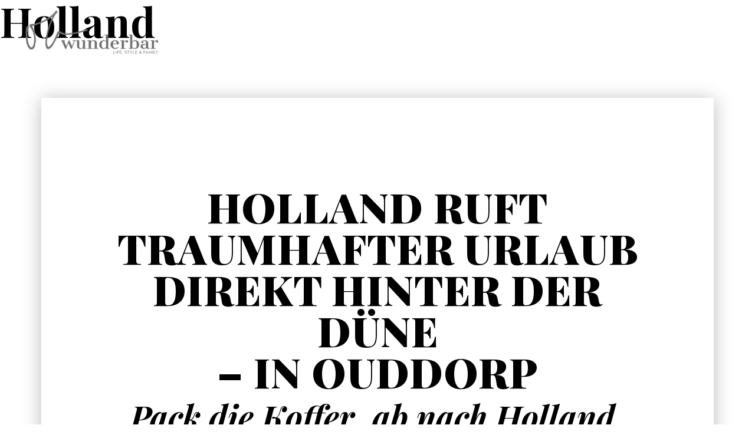

--- FILE ---
content_type: text/html; charset=UTF-8
request_url: https://oh-wunderbar.de/schlagwort/holland/
body_size: 18263
content:
<!doctype html>
<html lang="de">
<head>
    <meta charset="UTF-8">
    <meta name="viewport" content="width=device-width, initial-scale=1">
    <link rel="profile" href="https://gmpg.org/xfn/11">

    <meta name='robots' content='index, follow, max-image-preview:large, max-snippet:-1, max-video-preview:-1' />

	<!-- This site is optimized with the Yoast SEO plugin v26.8 - https://yoast.com/product/yoast-seo-wordpress/ -->
	<title>Holland Archive - Oh Wunderbar - Blog - Family, Fashion, Lifestyle, Travel</title>
	<link rel="canonical" href="https://oh-wunderbar.de/schlagwort/holland/" />
	<meta property="og:locale" content="de_DE" />
	<meta property="og:type" content="article" />
	<meta property="og:title" content="Holland Archive - Oh Wunderbar - Blog - Family, Fashion, Lifestyle, Travel" />
	<meta property="og:url" content="https://oh-wunderbar.de/schlagwort/holland/" />
	<meta property="og:site_name" content="Oh Wunderbar - Blog - Family, Fashion, Lifestyle, Travel" />
	<meta name="twitter:card" content="summary_large_image" />
	<script type="application/ld+json" class="yoast-schema-graph">{"@context":"https://schema.org","@graph":[{"@type":"CollectionPage","@id":"https://oh-wunderbar.de/schlagwort/holland/","url":"https://oh-wunderbar.de/schlagwort/holland/","name":"Holland Archive - Oh Wunderbar - Blog - Family, Fashion, Lifestyle, Travel","isPartOf":{"@id":"https://oh-wunderbar.de/#website"},"primaryImageOfPage":{"@id":"https://oh-wunderbar.de/schlagwort/holland/#primaryimage"},"image":{"@id":"https://oh-wunderbar.de/schlagwort/holland/#primaryimage"},"thumbnailUrl":"https://oh-wunderbar.de/wp-content/uploads/2020/07/Landal-Park-Holland.jpg","breadcrumb":{"@id":"https://oh-wunderbar.de/schlagwort/holland/#breadcrumb"},"inLanguage":"de"},{"@type":"ImageObject","inLanguage":"de","@id":"https://oh-wunderbar.de/schlagwort/holland/#primaryimage","url":"https://oh-wunderbar.de/wp-content/uploads/2020/07/Landal-Park-Holland.jpg","contentUrl":"https://oh-wunderbar.de/wp-content/uploads/2020/07/Landal-Park-Holland.jpg","width":1600,"height":1200},{"@type":"BreadcrumbList","@id":"https://oh-wunderbar.de/schlagwort/holland/#breadcrumb","itemListElement":[{"@type":"ListItem","position":1,"name":"Startseite","item":"https://oh-wunderbar.de/"},{"@type":"ListItem","position":2,"name":"Holland"}]},{"@type":"WebSite","@id":"https://oh-wunderbar.de/#website","url":"https://oh-wunderbar.de/","name":"Oh Wunderbar - Blog - Family, Fashion, Lifestyle, Travel","description":"","publisher":{"@id":"https://oh-wunderbar.de/#organization"},"potentialAction":[{"@type":"SearchAction","target":{"@type":"EntryPoint","urlTemplate":"https://oh-wunderbar.de/?s={search_term_string}"},"query-input":{"@type":"PropertyValueSpecification","valueRequired":true,"valueName":"search_term_string"}}],"inLanguage":"de"},{"@type":"Organization","@id":"https://oh-wunderbar.de/#organization","name":"OH WUNDERBAR","url":"https://oh-wunderbar.de/","logo":{"@type":"ImageObject","inLanguage":"de","@id":"https://oh-wunderbar.de/#/schema/logo/image/","url":"http://ohwunderbar-de.de-fra1.cloudjiffy.net/wp-content/uploads/2018/05/oh-wunderbar-von-Janina-von-W-3.png","contentUrl":"http://ohwunderbar-de.de-fra1.cloudjiffy.net/wp-content/uploads/2018/05/oh-wunderbar-von-Janina-von-W-3.png","width":629,"height":291,"caption":"OH WUNDERBAR"},"image":{"@id":"https://oh-wunderbar.de/#/schema/logo/image/"},"sameAs":["https://www.facebook.com/OhWunderbar/","https://instagram.com/oh_wunderbar/","https://pinterest.com/janinchenvonw/oh-wunderbar/","https://youtube.com/jannali09"]}]}</script>
	<!-- / Yoast SEO plugin. -->


<link rel="alternate" type="application/rss+xml" title="Oh Wunderbar - Blog - Family, Fashion, Lifestyle, Travel &raquo; Feed" href="https://oh-wunderbar.de/feed/" />
<link rel="alternate" type="application/rss+xml" title="Oh Wunderbar - Blog - Family, Fashion, Lifestyle, Travel &raquo; Kommentar-Feed" href="https://oh-wunderbar.de/comments/feed/" />
<link rel="alternate" type="application/rss+xml" title="Oh Wunderbar - Blog - Family, Fashion, Lifestyle, Travel &raquo; Schlagwort-Feed zu Holland" href="https://oh-wunderbar.de/schlagwort/holland/feed/" />
<style id='wp-img-auto-sizes-contain-inline-css'>
img:is([sizes=auto i],[sizes^="auto," i]){contain-intrinsic-size:3000px 1500px}
/*# sourceURL=wp-img-auto-sizes-contain-inline-css */
</style>

<style id='wp-emoji-styles-inline-css'>

	img.wp-smiley, img.emoji {
		display: inline !important;
		border: none !important;
		box-shadow: none !important;
		height: 1em !important;
		width: 1em !important;
		margin: 0 0.07em !important;
		vertical-align: -0.1em !important;
		background: none !important;
		padding: 0 !important;
	}
/*# sourceURL=wp-emoji-styles-inline-css */
</style>
<link rel='stylesheet' id='wp-block-library-css' href='https://oh-wunderbar.de/wp-includes/css/dist/block-library/style.min.css?ver=6.9' media='all' />
<style id='global-styles-inline-css'>
:root{--wp--preset--aspect-ratio--square: 1;--wp--preset--aspect-ratio--4-3: 4/3;--wp--preset--aspect-ratio--3-4: 3/4;--wp--preset--aspect-ratio--3-2: 3/2;--wp--preset--aspect-ratio--2-3: 2/3;--wp--preset--aspect-ratio--16-9: 16/9;--wp--preset--aspect-ratio--9-16: 9/16;--wp--preset--color--black: #000000;--wp--preset--color--cyan-bluish-gray: #abb8c3;--wp--preset--color--white: #ffffff;--wp--preset--color--pale-pink: #f78da7;--wp--preset--color--vivid-red: #cf2e2e;--wp--preset--color--luminous-vivid-orange: #ff6900;--wp--preset--color--luminous-vivid-amber: #fcb900;--wp--preset--color--light-green-cyan: #7bdcb5;--wp--preset--color--vivid-green-cyan: #00d084;--wp--preset--color--pale-cyan-blue: #8ed1fc;--wp--preset--color--vivid-cyan-blue: #0693e3;--wp--preset--color--vivid-purple: #9b51e0;--wp--preset--gradient--vivid-cyan-blue-to-vivid-purple: linear-gradient(135deg,rgb(6,147,227) 0%,rgb(155,81,224) 100%);--wp--preset--gradient--light-green-cyan-to-vivid-green-cyan: linear-gradient(135deg,rgb(122,220,180) 0%,rgb(0,208,130) 100%);--wp--preset--gradient--luminous-vivid-amber-to-luminous-vivid-orange: linear-gradient(135deg,rgb(252,185,0) 0%,rgb(255,105,0) 100%);--wp--preset--gradient--luminous-vivid-orange-to-vivid-red: linear-gradient(135deg,rgb(255,105,0) 0%,rgb(207,46,46) 100%);--wp--preset--gradient--very-light-gray-to-cyan-bluish-gray: linear-gradient(135deg,rgb(238,238,238) 0%,rgb(169,184,195) 100%);--wp--preset--gradient--cool-to-warm-spectrum: linear-gradient(135deg,rgb(74,234,220) 0%,rgb(151,120,209) 20%,rgb(207,42,186) 40%,rgb(238,44,130) 60%,rgb(251,105,98) 80%,rgb(254,248,76) 100%);--wp--preset--gradient--blush-light-purple: linear-gradient(135deg,rgb(255,206,236) 0%,rgb(152,150,240) 100%);--wp--preset--gradient--blush-bordeaux: linear-gradient(135deg,rgb(254,205,165) 0%,rgb(254,45,45) 50%,rgb(107,0,62) 100%);--wp--preset--gradient--luminous-dusk: linear-gradient(135deg,rgb(255,203,112) 0%,rgb(199,81,192) 50%,rgb(65,88,208) 100%);--wp--preset--gradient--pale-ocean: linear-gradient(135deg,rgb(255,245,203) 0%,rgb(182,227,212) 50%,rgb(51,167,181) 100%);--wp--preset--gradient--electric-grass: linear-gradient(135deg,rgb(202,248,128) 0%,rgb(113,206,126) 100%);--wp--preset--gradient--midnight: linear-gradient(135deg,rgb(2,3,129) 0%,rgb(40,116,252) 100%);--wp--preset--font-size--small: 13px;--wp--preset--font-size--medium: 20px;--wp--preset--font-size--large: 36px;--wp--preset--font-size--x-large: 42px;--wp--preset--spacing--20: 0.44rem;--wp--preset--spacing--30: 0.67rem;--wp--preset--spacing--40: 1rem;--wp--preset--spacing--50: 1.5rem;--wp--preset--spacing--60: 2.25rem;--wp--preset--spacing--70: 3.38rem;--wp--preset--spacing--80: 5.06rem;--wp--preset--shadow--natural: 6px 6px 9px rgba(0, 0, 0, 0.2);--wp--preset--shadow--deep: 12px 12px 50px rgba(0, 0, 0, 0.4);--wp--preset--shadow--sharp: 6px 6px 0px rgba(0, 0, 0, 0.2);--wp--preset--shadow--outlined: 6px 6px 0px -3px rgb(255, 255, 255), 6px 6px rgb(0, 0, 0);--wp--preset--shadow--crisp: 6px 6px 0px rgb(0, 0, 0);}:where(.is-layout-flex){gap: 0.5em;}:where(.is-layout-grid){gap: 0.5em;}body .is-layout-flex{display: flex;}.is-layout-flex{flex-wrap: wrap;align-items: center;}.is-layout-flex > :is(*, div){margin: 0;}body .is-layout-grid{display: grid;}.is-layout-grid > :is(*, div){margin: 0;}:where(.wp-block-columns.is-layout-flex){gap: 2em;}:where(.wp-block-columns.is-layout-grid){gap: 2em;}:where(.wp-block-post-template.is-layout-flex){gap: 1.25em;}:where(.wp-block-post-template.is-layout-grid){gap: 1.25em;}.has-black-color{color: var(--wp--preset--color--black) !important;}.has-cyan-bluish-gray-color{color: var(--wp--preset--color--cyan-bluish-gray) !important;}.has-white-color{color: var(--wp--preset--color--white) !important;}.has-pale-pink-color{color: var(--wp--preset--color--pale-pink) !important;}.has-vivid-red-color{color: var(--wp--preset--color--vivid-red) !important;}.has-luminous-vivid-orange-color{color: var(--wp--preset--color--luminous-vivid-orange) !important;}.has-luminous-vivid-amber-color{color: var(--wp--preset--color--luminous-vivid-amber) !important;}.has-light-green-cyan-color{color: var(--wp--preset--color--light-green-cyan) !important;}.has-vivid-green-cyan-color{color: var(--wp--preset--color--vivid-green-cyan) !important;}.has-pale-cyan-blue-color{color: var(--wp--preset--color--pale-cyan-blue) !important;}.has-vivid-cyan-blue-color{color: var(--wp--preset--color--vivid-cyan-blue) !important;}.has-vivid-purple-color{color: var(--wp--preset--color--vivid-purple) !important;}.has-black-background-color{background-color: var(--wp--preset--color--black) !important;}.has-cyan-bluish-gray-background-color{background-color: var(--wp--preset--color--cyan-bluish-gray) !important;}.has-white-background-color{background-color: var(--wp--preset--color--white) !important;}.has-pale-pink-background-color{background-color: var(--wp--preset--color--pale-pink) !important;}.has-vivid-red-background-color{background-color: var(--wp--preset--color--vivid-red) !important;}.has-luminous-vivid-orange-background-color{background-color: var(--wp--preset--color--luminous-vivid-orange) !important;}.has-luminous-vivid-amber-background-color{background-color: var(--wp--preset--color--luminous-vivid-amber) !important;}.has-light-green-cyan-background-color{background-color: var(--wp--preset--color--light-green-cyan) !important;}.has-vivid-green-cyan-background-color{background-color: var(--wp--preset--color--vivid-green-cyan) !important;}.has-pale-cyan-blue-background-color{background-color: var(--wp--preset--color--pale-cyan-blue) !important;}.has-vivid-cyan-blue-background-color{background-color: var(--wp--preset--color--vivid-cyan-blue) !important;}.has-vivid-purple-background-color{background-color: var(--wp--preset--color--vivid-purple) !important;}.has-black-border-color{border-color: var(--wp--preset--color--black) !important;}.has-cyan-bluish-gray-border-color{border-color: var(--wp--preset--color--cyan-bluish-gray) !important;}.has-white-border-color{border-color: var(--wp--preset--color--white) !important;}.has-pale-pink-border-color{border-color: var(--wp--preset--color--pale-pink) !important;}.has-vivid-red-border-color{border-color: var(--wp--preset--color--vivid-red) !important;}.has-luminous-vivid-orange-border-color{border-color: var(--wp--preset--color--luminous-vivid-orange) !important;}.has-luminous-vivid-amber-border-color{border-color: var(--wp--preset--color--luminous-vivid-amber) !important;}.has-light-green-cyan-border-color{border-color: var(--wp--preset--color--light-green-cyan) !important;}.has-vivid-green-cyan-border-color{border-color: var(--wp--preset--color--vivid-green-cyan) !important;}.has-pale-cyan-blue-border-color{border-color: var(--wp--preset--color--pale-cyan-blue) !important;}.has-vivid-cyan-blue-border-color{border-color: var(--wp--preset--color--vivid-cyan-blue) !important;}.has-vivid-purple-border-color{border-color: var(--wp--preset--color--vivid-purple) !important;}.has-vivid-cyan-blue-to-vivid-purple-gradient-background{background: var(--wp--preset--gradient--vivid-cyan-blue-to-vivid-purple) !important;}.has-light-green-cyan-to-vivid-green-cyan-gradient-background{background: var(--wp--preset--gradient--light-green-cyan-to-vivid-green-cyan) !important;}.has-luminous-vivid-amber-to-luminous-vivid-orange-gradient-background{background: var(--wp--preset--gradient--luminous-vivid-amber-to-luminous-vivid-orange) !important;}.has-luminous-vivid-orange-to-vivid-red-gradient-background{background: var(--wp--preset--gradient--luminous-vivid-orange-to-vivid-red) !important;}.has-very-light-gray-to-cyan-bluish-gray-gradient-background{background: var(--wp--preset--gradient--very-light-gray-to-cyan-bluish-gray) !important;}.has-cool-to-warm-spectrum-gradient-background{background: var(--wp--preset--gradient--cool-to-warm-spectrum) !important;}.has-blush-light-purple-gradient-background{background: var(--wp--preset--gradient--blush-light-purple) !important;}.has-blush-bordeaux-gradient-background{background: var(--wp--preset--gradient--blush-bordeaux) !important;}.has-luminous-dusk-gradient-background{background: var(--wp--preset--gradient--luminous-dusk) !important;}.has-pale-ocean-gradient-background{background: var(--wp--preset--gradient--pale-ocean) !important;}.has-electric-grass-gradient-background{background: var(--wp--preset--gradient--electric-grass) !important;}.has-midnight-gradient-background{background: var(--wp--preset--gradient--midnight) !important;}.has-small-font-size{font-size: var(--wp--preset--font-size--small) !important;}.has-medium-font-size{font-size: var(--wp--preset--font-size--medium) !important;}.has-large-font-size{font-size: var(--wp--preset--font-size--large) !important;}.has-x-large-font-size{font-size: var(--wp--preset--font-size--x-large) !important;}
/*# sourceURL=global-styles-inline-css */
</style>

<style id='classic-theme-styles-inline-css'>
/*! This file is auto-generated */
.wp-block-button__link{color:#fff;background-color:#32373c;border-radius:9999px;box-shadow:none;text-decoration:none;padding:calc(.667em + 2px) calc(1.333em + 2px);font-size:1.125em}.wp-block-file__button{background:#32373c;color:#fff;text-decoration:none}
/*# sourceURL=/wp-includes/css/classic-themes.min.css */
</style>
<link rel='stylesheet' id='contact-form-7-css' href='https://oh-wunderbar.de/wp-content/plugins/contact-form-7/includes/css/styles.css?ver=6.1.4' media='all' />
<link rel='stylesheet' id='ohwunderbar-style-css' href='https://oh-wunderbar.de/wp-content/themes/ohwunderbar/style.css?ver=1769667913' media='all' />
<link rel='stylesheet' id='borlabs-cookie-css' href='https://oh-wunderbar.de/wp-content/cache/borlabs-cookie/borlabs-cookie_1_de.css?ver=2.3.6-7' media='all' />
<script src="https://oh-wunderbar.de/wp-includes/js/jquery/jquery.min.js?ver=3.7.1" id="jquery-core-js"></script>
<script src="https://oh-wunderbar.de/wp-includes/js/jquery/jquery-migrate.min.js?ver=3.4.1" id="jquery-migrate-js"></script>
<script id="borlabs-cookie-prioritize-js-extra">
var borlabsCookiePrioritized = {"domain":"oh-wunderbar.de","path":"/","version":"1","bots":"1","optInJS":{"statistics":{"google-analytics":"[base64]"}}};
//# sourceURL=borlabs-cookie-prioritize-js-extra
</script>
<script src="https://oh-wunderbar.de/wp-content/plugins/borlabs-cookie/assets/javascript/borlabs-cookie-prioritize.min.js?ver=2.3.6" id="borlabs-cookie-prioritize-js"></script>
<link rel="https://api.w.org/" href="https://oh-wunderbar.de/wp-json/" /><link rel="alternate" title="JSON" type="application/json" href="https://oh-wunderbar.de/wp-json/wp/v2/tags/5838" /><link rel="EditURI" type="application/rsd+xml" title="RSD" href="https://oh-wunderbar.de/xmlrpc.php?rsd" />
<meta name="generator" content="WordPress 6.9" />
<script>
if('0' === '1') {
    window.dataLayer = window.dataLayer || [];
    function gtag(){dataLayer.push(arguments);}
    gtag('consent', 'default', {
       'ad_storage': 'denied',
       'analytics_storage': 'denied'
    });
    gtag("js", new Date());

    gtag("config", "UA-74038887-45", { "anonymize_ip": true });

    (function (w, d, s, i) {
    var f = d.getElementsByTagName(s)[0],
        j = d.createElement(s);
    j.async = true;
    j.src =
        "https://www.googletagmanager.com/gtag/js?id=" + i;
    f.parentNode.insertBefore(j, f);
    })(window, document, "script", "UA-74038887-45");
}
</script><link rel="icon" href="https://oh-wunderbar.de/wp-content/uploads/2018/05/cropped-Favicon-OW-1-32x32.png" sizes="32x32" />
<link rel="icon" href="https://oh-wunderbar.de/wp-content/uploads/2018/05/cropped-Favicon-OW-1-192x192.png" sizes="192x192" />
<link rel="apple-touch-icon" href="https://oh-wunderbar.de/wp-content/uploads/2018/05/cropped-Favicon-OW-1-180x180.png" />
<meta name="msapplication-TileImage" content="https://oh-wunderbar.de/wp-content/uploads/2018/05/cropped-Favicon-OW-1-270x270.png" />
		<style id="wp-custom-css">
			.site-footer .contact-block { display: none;}

/* linky copyright entfernen */
.linky-page .copyright {
	display: none !important;
}

/* post bilder auf volle breite ziehen */
.wp-block-image.size-large img {
    width: 100%;
}		</style>
		
    <style>.site-main{--bg_main: url(https://oh-wunderbar.de/wp-content/uploads/2022/03/bg-bottom.png);}</style>

</head>

<body class="archive tag tag-holland tag-5838 wp-theme-ohwunderbar hfeed no-sidebar">



<div id="page" class="site">
    <a class="skip-link screen-reader-text" href="#primary">Skip to content</a>
    <header id="masthead" class="site-header">
        <div class="header-container">
            <div class="site-branding">
                                    <a href="https://oh-wunderbar.de">
                        <img src="https://oh-wunderbar.de/wp-content/uploads/2022/03/header-logo.png" alt="Oh Wunderbar &#8211; Blog &#8211; Family, Fashion, Lifestyle, Travel"
                             class="main-logo">
                    </a>
                            </div><!-- .site-branding -->
            <div class="nav-block d-flex justify-content-end">
                <nav class="navbar navbar-expand-xl navbar-light main-navigation d-flex align-items-center">


                    <div id="navbarNavDropdown" class="collapse navbar-collapse">
                        <nav class="menu-main-menu-container"><ul id="menu-main-menu" class="main-menu"><li id="menu-item-27999" class="menu-item menu-item-type-post_type menu-item-object-page menu-item-home menu-item-27999"><a href="https://oh-wunderbar.de/">Home</a></li>
<li id="menu-item-28000" class="menu-item menu-item-type-post_type menu-item-object-page current_page_parent menu-item-28000"><a href="https://oh-wunderbar.de/blog/">Blog</a></li>
<li id="menu-item-28001" class="menu-item menu-item-type-post_type menu-item-object-page menu-item-28001"><a href="https://oh-wunderbar.de/kontakt/">Kontakt</a></li>
</ul></nav>                    </div>

                    <button class="navbar-toggler pb-0" type="button" data-bs-toggle="collapse"
                            data-bs-target="#navbarNavDropdown" aria-controls="navbarNavDropdown"
                            aria-expanded="false" aria-label="Toggle navigation">
                            <span class="menu-icon">
						    <span></span>
						    <span></span>
						    <span></span>
					    </span>
                    </button>
                </nav><!-- #site-navigation -->

                <div class="search-insta-block d-flex align-items-center">

                        <a href="https://oh-wunderbar.de?s=" class="search-button header-item">
                            <svg xmlns="http://www.w3.org/2000/svg" width="22" height="22" viewBox="0 0 22 22">
                                <path d="M20.526,22h0l-6.048-6.048a8.845,8.845,0,0,1-5.54,1.923,8.937,8.937,0,1,1,8.937-8.937,8.844,8.844,0,0,1-1.923,5.54L22,20.526,20.527,22ZM8.958,2.084a6.875,6.875,0,1,0,6.875,6.874A6.882,6.882,0,0,0,8.958,2.084Z"
                                      fill="#fff"/>
                            </svg>
                        </a>

                                            <a href="https://www.instagram.com/oh_wunderbar/" class="insta-link header-item" target="_blank">
                            <svg xmlns="http://www.w3.org/2000/svg" width="22.996" height="23" viewBox="0 0 22.996 23">
                                <g id="instagram" transform="translate(-0.449)">
                                    <path d="M23.386,6.762a8.4,8.4,0,0,0-.535-2.79A5.892,5.892,0,0,0,19.486.607,8.426,8.426,0,0,0,16.7.072C15.465.014,15.074,0,11.951,0S8.438.014,7.211.067A8.407,8.407,0,0,0,4.421.6a5.612,5.612,0,0,0-2.04,1.33A5.663,5.663,0,0,0,1.056,3.967a8.427,8.427,0,0,0-.535,2.79C.463,7.989.449,8.38.449,11.5s.014,3.514.067,4.74a8.4,8.4,0,0,0,.535,2.79A5.891,5.891,0,0,0,4.417,22.4a8.427,8.427,0,0,0,2.79.535c1.226.054,1.618.067,4.74.067s3.514-.013,4.74-.067a8.4,8.4,0,0,0,2.79-.535,5.883,5.883,0,0,0,3.365-3.365,8.433,8.433,0,0,0,.535-2.79c.054-1.227.067-1.618.067-4.74S23.44,7.989,23.386,6.762Zm-2.071,9.391a6.3,6.3,0,0,1-.4,2.134,3.815,3.815,0,0,1-2.184,2.184,6.326,6.326,0,0,1-2.134.4c-1.213.054-1.577.067-4.646.067s-3.437-.013-4.646-.067a6.3,6.3,0,0,1-2.134-.4,3.539,3.539,0,0,1-1.321-.858A3.576,3.576,0,0,1,3,18.291a6.327,6.327,0,0,1-.4-2.134c-.054-1.213-.067-1.577-.067-4.646s.013-3.437.067-4.646A6.3,6.3,0,0,1,3,4.731,3.5,3.5,0,0,1,3.86,3.41,3.57,3.57,0,0,1,5.18,2.552a6.331,6.331,0,0,1,2.134-.4c1.213-.054,1.577-.067,4.646-.067s3.437.014,4.646.067a6.3,6.3,0,0,1,2.134.4,3.537,3.537,0,0,1,1.321.858,3.575,3.575,0,0,1,.858,1.321,6.33,6.33,0,0,1,.4,2.134c.054,1.213.067,1.577.067,4.646S21.369,14.939,21.315,16.153Zm0,0"
                                          fill="#fff"/>
                                    <path d="M130.858,124.5a5.908,5.908,0,1,0,5.908,5.908A5.91,5.91,0,0,0,130.858,124.5Zm0,9.741a3.833,3.833,0,1,1,3.833-3.833A3.833,3.833,0,0,1,130.858,134.241Zm0,0"
                                          transform="translate(-118.906 -118.906)" fill="#fff"/>
                                    <path d="M365.208,89.981a1.379,1.379,0,1,1-1.38-1.379A1.379,1.379,0,0,1,365.208,89.981Zm0,0"
                                          transform="translate(-345.735 -84.621)" fill="#fff"/>
                                </g>
                            </svg>

                        </a>
                                    </div>

            </div>
        </div>


    </header><!-- #masthead -->

	<main id="primary" class="site-main">

		
			<header class="page-header">
				<h1 class="page-title">Holland</h1>			</header><!-- .page-header -->

			
<article id="post-27617" class="post-27617 post type-post status-publish format-standard has-post-thumbnail hentry category-europa category-travel tag-familienurlaub tag-holland tag-holland-urlaub tag-landal tag-landal-holland tag-landal-ouddorp tag-niederlande tag-niederlande-urlaub tag-oh-wunderbar tag-ouddorp tag-reiseblog tag-reisen-mit-kindern tag-urlaub-mit-kindern">

    <div class="entry-content py-5 my-5">
        <div class="container" id="post_content">
            <div class="row justify-content-center">
                <div class="col-xxl-10 col-lg-11 py-5 image-shadow">
                    <div class='container bg-white '>
<div class='row justify-content-center'>
<div class='col-xxl-10 col-lg-11 '>
&nbsp;</p>
<p>&nbsp;</p>
<h1 style="text-align: center;"><b>HOLLAND RUFT<br />
TRAUMHAFTER URLAUB DIREKT HINTER DER DÜNE<br />
&#8211; IN OUDDORP</b></h1>
<h2 style="text-align: center;"><i>Pack die Koffer, ab nach Holland, direkt hinter die Düne.</i></h2>
<p>Lust auf einen erholsamen Urlaub zwischen Dünen und mit einer ordentlichen Prise Nordseebrise? Dann hab ich da einen Tipp für euch. Perfekt für den nächsten Familienurlaub, egal ob mit kleinen oder großen Kindern, welcher aber auch für Paare eine richtig gute Idee ist. Ein Park, der wunderschön angelegt ist und all das schenkt, was man sich für einen tollen Urlab wünscht. Ruhe, wunderschöne Sandstrände, eine hübsche kleine Stadt in der Nähe, Angebot (das man optional in Anspruch nehmen kann, wenn man mag) und mit etwas Glück ein kleiner „Privatstrand“ mit Wasser vor der Terrassentüre. Auf nach Ouddorp. Auf in einen perfekten Urlaub &#8211; egal ob im Frühling, Sommer, Herbst oder Winter. Dort ist es einfach immer schön.<span class="Apple-converted-space"> </span></p>
<p>Als ich die wunderschönen Nordsee-Impressionen aus Holland von meiner lieben Freundin <em><strong><a href="http://instagram.com/sarahplusdrei" target="_blank" rel="noopener noreferrer">Sarah</a></strong></em> sah, hat es mich gepackt. Ich also direkt geschaut, ob etwas verfügbar ist und siehe da, ich konnte auch noch (weil außerhalb der Saison) einen guten Schnapper machen. Und dann ging es schnell. Gebucht, kurz darauf gepackt und auf geht’s. Ab nach Holland, ab nach <em><strong><a href="https://www.landal.de/parks/strand-resort-ouddorp-duin" target="_blank" rel="noopener noreferrer">Ouddorp ins Landal</a></strong></em>. Und dort war es auf den ersten Blick so schön, dass wir auch gleich noch einmal um wenige Tage verlängerten.<span class="Apple-converted-space"> </span></p>
<p>&nbsp;</p>
<p><img fetchpriority="high" decoding="async" class="aligncenter size-full wp-image-27627" src="https://oh-wunderbar.de/wp-content/uploads/2020/07/ouddorp-strand.jpg" alt="" width="1600" height="1200" srcset="https://oh-wunderbar.de/wp-content/uploads/2020/07/ouddorp-strand.jpg 1600w, https://oh-wunderbar.de/wp-content/uploads/2020/07/ouddorp-strand-540x405.jpg 540w, https://oh-wunderbar.de/wp-content/uploads/2020/07/ouddorp-strand-1365x1024.jpg 1365w, https://oh-wunderbar.de/wp-content/uploads/2020/07/ouddorp-strand-768x576.jpg 768w, https://oh-wunderbar.de/wp-content/uploads/2020/07/ouddorp-strand-1536x1152.jpg 1536w, https://oh-wunderbar.de/wp-content/uploads/2020/07/ouddorp-strand-600x450.jpg 600w" sizes="(max-width: 1600px) 100vw, 1600px" /></p>
<p>&nbsp;</p>
<h2 style="text-align: center;"><b><em>Für Familien, für Paare, einfach für alle eine gute Idee</em></b></h2>
<h2 style="text-align: center;">Die Unterkunft<br />
&#8211; wunderschöne kleine Ferienhäuser umgeben von Dünen</h2>
<p>Mit Sack und Pack, voll bis unters Dach sind wir angereist und als wir vor unserem Häuschen standen, war es um uns geschehen. Es gibt verschiedene Häuser (größer, kleiner, mit oder ohne Wasserlage). Ich hatte mich online für ein kleineres Häuschen mit Wasserlage entschieden. Das konnte ich online auf der Seite auswählen und hat mich einmalig 30 Euro extra gekostet. Dafür hatten wir dann aber direkt vor unserer Terrasse Sandstrand und Wasser. Die Kinder haben es geliebt und konnten zu jeder Tageszeit im Sand buddeln, spielen und toben. Drumherum überall kleine Dünen, die Privatsphäre schenken.<span class="Apple-converted-space"> </span></p>
<p>Das Ferienhaus besteht aus einem hellen, großzügigen Wohnzimmer mit offener Küche und Essplatz. Also wirklich ausreichend groß. Außerdem gibt es noch ein kleines Gäste-WC im Erdgeschoss. Oben befinden sich dann die Schlafräume und ein Bad mit Badewanne. Auch hier war alles recht großzügig vom Platzangebot. Die Treppe, das möchte ich kurz anmerken, ist schmal und ziemlich steil. Da hatte ich mit den Kids ein wenig Angst. Oben war aber im Haus ein fest integriertes Schutzgitter. Und ich habe mir von euch sagen lassen, dass die schmalen Treppen in Holland typisch sind. Wohl deshalb, weil die Häuser damals nach Größe versteuert wurden und da hat man eben an der Treppe gespart. Man gewöhnt sich schnell dran.<span class="Apple-converted-space"> </span></p>
<p>&nbsp;</p>
<p><img decoding="async" class="aligncenter size-full wp-image-27624" src="https://oh-wunderbar.de/wp-content/uploads/2020/07/landal-ouddorp-haus.jpg" alt="" width="1200" height="1600" srcset="https://oh-wunderbar.de/wp-content/uploads/2020/07/landal-ouddorp-haus.jpg 1200w, https://oh-wunderbar.de/wp-content/uploads/2020/07/landal-ouddorp-haus-304x405.jpg 304w, https://oh-wunderbar.de/wp-content/uploads/2020/07/landal-ouddorp-haus-768x1024.jpg 768w, https://oh-wunderbar.de/wp-content/uploads/2020/07/landal-ouddorp-haus-1152x1536.jpg 1152w, https://oh-wunderbar.de/wp-content/uploads/2020/07/landal-ouddorp-haus-600x800.jpg 600w" sizes="(max-width: 1200px) 100vw, 1200px" /><img decoding="async" class="aligncenter size-full wp-image-27622" src="https://oh-wunderbar.de/wp-content/uploads/2020/07/landal-ouddorp-.jpg" alt="" width="1600" height="1200" srcset="https://oh-wunderbar.de/wp-content/uploads/2020/07/landal-ouddorp-.jpg 1600w, https://oh-wunderbar.de/wp-content/uploads/2020/07/landal-ouddorp--540x405.jpg 540w, https://oh-wunderbar.de/wp-content/uploads/2020/07/landal-ouddorp--1365x1024.jpg 1365w, https://oh-wunderbar.de/wp-content/uploads/2020/07/landal-ouddorp--768x576.jpg 768w, https://oh-wunderbar.de/wp-content/uploads/2020/07/landal-ouddorp--1536x1152.jpg 1536w, https://oh-wunderbar.de/wp-content/uploads/2020/07/landal-ouddorp--600x450.jpg 600w" sizes="(max-width: 1600px) 100vw, 1600px" /></p>
<p>&nbsp;</p>
<h2 style="text-align: center;"><b>Landal Ouddorp<br />
&#8211; Urlaub für Groß und Klein</b></h2>
<p>Das <em><strong><a href="https://www.landal.de/parks/strand-resort-ouddorp-duin" target="_blank" rel="noopener noreferrer">Landal in Ouuddorp</a></strong></em> hat einen wunderschönen großen Spielplatz mitten auf der großen Düne. Die Kids können sich also austoben. Außerdem gibt es ein kleines aber feines (sehr gepflegtes) Schwimmbad. Auch Programm für die Kids gibt es &#8211; wie z. B. Kinder Disco. Auf dem Gelände befindet sich ausserdem ein gutes Restaurant, ein SPAR Markt, der sieben Tage die Woche geöffnet hat und es gibt ein Café. In Sachen Freizeitbeschäftigung gibt es vor Ort noch einen Fahrrad- und Rollerverleih sowie eine Surfschule. Da wir in diesem Jahr (Mai 2020) und damit zu Covid-19 vor Ort waren, war der Betrieb eingeschränkt. Alle Angebote waren runtergefahren. Wie es aktuell ist, das erfahrt ihr vermutlich auf der Seite des Landals direkt.<span class="Apple-converted-space"> </span></p>
<p>&nbsp;</p>
<p><img loading="lazy" decoding="async" class="aligncenter size-full wp-image-27630" src="https://oh-wunderbar.de/wp-content/uploads/2020/07/urlaub-mit-kindern.jpg" alt="" width="1200" height="1600" srcset="https://oh-wunderbar.de/wp-content/uploads/2020/07/urlaub-mit-kindern.jpg 1200w, https://oh-wunderbar.de/wp-content/uploads/2020/07/urlaub-mit-kindern-304x405.jpg 304w, https://oh-wunderbar.de/wp-content/uploads/2020/07/urlaub-mit-kindern-768x1024.jpg 768w, https://oh-wunderbar.de/wp-content/uploads/2020/07/urlaub-mit-kindern-1152x1536.jpg 1152w, https://oh-wunderbar.de/wp-content/uploads/2020/07/urlaub-mit-kindern-600x800.jpg 600w" sizes="auto, (max-width: 1200px) 100vw, 1200px" /></p>
<h2></h2>
<h2 style="text-align: center;"><b>Hi Ouddorp</b></h2>
<p>Ouddorp selbst ist ein super niedliches kleines Städtchen. Irgendwie ticken die Uhren hier noch langsamer. Man kann in Ouddorp flanieren und ein wirklich super leckeres (!) Eis essen &#8211; im WESLEYS IJssalon. Hausgemachtes Eis mit leckeren Sorten. Es ist echt ein Erlebnis und ein Besuch lohnt sich!<span class="Apple-converted-space"> </span></p>
<p>In Ouddorp gibt es außerdem einen HEMA Outlet. Ich hätte nicht gedacht, dass ihr den so lieben würdet &#8211; aber das war eine oft gestellte Frage: Wo ist eigentlich das Outlet, haha. In Ouddorp direkt. Könnt ihr nicht übersehen. Und in Ouddorp selbst ist auch ein ALBERT HEIJN Supermarkt. Da waren wir in der Regel einkaufen. Weil die Auswahl groß und es etwas günstiger ist. Grundsätzlich ist es aber so, wie fast überall (außerhalb Deutschland), dass die Lebensmittel etwas mehr kosten. Sie sind nicht übermäßig teuer, aber eben etwas.<span class="Apple-converted-space"> </span></p>
<p>Außerdem gibt es in Ouddorp einen <em><strong><a href="https://www.demekkerstee.nl/de/" target="_blank" rel="noopener noreferrer">Ziegenbauernhof</a></strong></em>. Man kann hier ein leckeres Eis oder eine gute Portion Pommes essen und unterstützt damit ein gutes Projekt. Außerdem gibt es einen großen schönen Spielplatz. Für die Kids ist das wirklich toll und man kann ein paar Stunden verweilen (und vielleicht sogar ein paar Seiten lesen). Wir haben nämlich an dem Tag lauter lesende Mamas dort gesehen.<span class="Apple-converted-space"> </span></p>
<p>In der Nähe gibt es eine Robben-Station, das <em><strong><a href="https://www.aseal.nl" target="_blank" rel="noopener noreferrer">A SEAL STELLENDAM</a></strong></em>. Hier werden kranke Robben aufgepäppelt und dann wieder frei gelassen. Die Kinder können sehen, wie die Tiere versorgt werden und lernen so auch etwas über den natürlichen Lebensraum der Robben. Es ist wirklich ganz niedlich gemacht. Mit dem Eintritt unterstützt man die Arbeit und macht sie überhaupt erst möglich. Nach dem Besuch in der Robbenstation kann man im ZOET OF ZOUT essen. Das Restaurant ist sehr kinderfreundlich und direkt vor der Tür können die Kinder klettern und spielen. Sprich, man kommt auch wirklich mal dazu, warum zu essen.<span class="Apple-converted-space"> </span></p>
<p>&nbsp;</p>
<p><img loading="lazy" decoding="async" class="aligncenter size-full wp-image-27620" src="https://oh-wunderbar.de/wp-content/uploads/2020/07/Holland-Urlaub.jpg" alt="" width="1200" height="1600" srcset="https://oh-wunderbar.de/wp-content/uploads/2020/07/Holland-Urlaub.jpg 1200w, https://oh-wunderbar.de/wp-content/uploads/2020/07/Holland-Urlaub-304x405.jpg 304w, https://oh-wunderbar.de/wp-content/uploads/2020/07/Holland-Urlaub-768x1024.jpg 768w, https://oh-wunderbar.de/wp-content/uploads/2020/07/Holland-Urlaub-1152x1536.jpg 1152w, https://oh-wunderbar.de/wp-content/uploads/2020/07/Holland-Urlaub-600x800.jpg 600w" sizes="auto, (max-width: 1200px) 100vw, 1200px" /></p>
<p>&nbsp;</p>
<h2 style="text-align: center;"><b>KIBBELING? ABER JA, HER DAMIT!<span class="Apple-converted-space"> </span></b></h2>
<p>Den allerbesten Kibbeling hatte wir übrigens an einem Food Truck am Brouwersdam Buitenzijde 20 &#8211; 22. Es war köstlich und wir haben so ziemlich jeden Tag eine Portion dort verdrückt. Neben leckeren Kibbeling und richtig guten Pommes gibt es dort auch Softeis, wie man es aus seiner Kindheit kennt. Der Truck steht direkt am Strandeingang und ihr könnt ihn nicht übersehen. Ein Besuch lohnt sich!<span class="Apple-converted-space"> </span></p>
<p>Der Strand dort ist riesig, breit und weitläufig (und windig). Perfekt für alle, die Kitesurfen möchten. Aber das kann man dort wohl an vielen Ecken sehr gut!</p>
<p>Mit dem Auto ein Stück weiter haben wir dann einen kleinen, sehr schönen Laden für Deko entdeckt. Geschirr, Körbe, Decken &#8211; einfach alles, was das Herz höher schlagen lässt. Ich habe hier ganz viel gekauft. Der Laden heißt: <em><strong><a href="https://www.facebook.com/RUWEBOLSTERblankepit/" target="_blank" rel="noopener noreferrer">RUW BOLSTER blanke pit</a></strong></em>. Ein Stop lohnt sich und man findet eine wirklich wundervolle Auswahl.<span class="Apple-converted-space"> </span></p>
<p>Die Strände rund um Ouddorp sind allesamt himmlisch schön. Weitläufig und recht leer. Man kann auch auf der Düne von Strandzugang zu Strandzugang spazieren. Mit (und auch ohne Kinder) ist das hier ein wirklich schöner, erholsamer Urlaub &#8211; wo jeder auf seine Kosten kommt.<span class="Apple-converted-space"> </span></p>
<p style="text-align: center;"><em>Ob uns der Urlaub in Ouddorp gefallen hat? JA, sehr sogar.</em><br />
<em>Und ganz bestimmt kommen wir irgendwann mal wieder.<span class="Apple-converted-space"> </span></em></p>
<p>&nbsp;</p>
<p style="text-align: center;">Lust auf Urlaub? <em><strong><a href="https://oh-wunderbar.de/kategorie/travel/" target="_blank" rel="noopener noreferrer">Hier</a></strong></em> hab ich noch mehr <em><strong><a href="https://oh-wunderbar.de/kategorie/travel/" target="_blank" rel="noopener noreferrer">Urlaubsberichte</a></strong></em>.<br />
Bei Instagram findet ihr mich <em><strong><a href="https://www.instagram.com/oh_wunderbar/" target="_blank" rel="noopener noreferrer">HIER</a></strong></em></p>
<p>&nbsp;</p>
<p><img loading="lazy" decoding="async" class="aligncenter size-full wp-image-27631" src="https://oh-wunderbar.de/wp-content/uploads/2020/07/Urlaub-Niederlande.jpg" alt="" width="1600" height="1200" srcset="https://oh-wunderbar.de/wp-content/uploads/2020/07/Urlaub-Niederlande.jpg 1600w, https://oh-wunderbar.de/wp-content/uploads/2020/07/Urlaub-Niederlande-540x405.jpg 540w, https://oh-wunderbar.de/wp-content/uploads/2020/07/Urlaub-Niederlande-1365x1024.jpg 1365w, https://oh-wunderbar.de/wp-content/uploads/2020/07/Urlaub-Niederlande-768x576.jpg 768w, https://oh-wunderbar.de/wp-content/uploads/2020/07/Urlaub-Niederlande-1536x1152.jpg 1536w, https://oh-wunderbar.de/wp-content/uploads/2020/07/Urlaub-Niederlande-600x450.jpg 600w" sizes="auto, (max-width: 1600px) 100vw, 1600px" /><img loading="lazy" decoding="async" class="aligncenter size-full wp-image-27632" src="https://oh-wunderbar.de/wp-content/uploads/2020/07/Ziegenbauernhof-Ouddorp.jpg" alt="" width="1200" height="1600" srcset="https://oh-wunderbar.de/wp-content/uploads/2020/07/Ziegenbauernhof-Ouddorp.jpg 1200w, https://oh-wunderbar.de/wp-content/uploads/2020/07/Ziegenbauernhof-Ouddorp-304x405.jpg 304w, https://oh-wunderbar.de/wp-content/uploads/2020/07/Ziegenbauernhof-Ouddorp-768x1024.jpg 768w, https://oh-wunderbar.de/wp-content/uploads/2020/07/Ziegenbauernhof-Ouddorp-1152x1536.jpg 1152w, https://oh-wunderbar.de/wp-content/uploads/2020/07/Ziegenbauernhof-Ouddorp-600x800.jpg 600w" sizes="auto, (max-width: 1200px) 100vw, 1200px" /><img loading="lazy" decoding="async" class="aligncenter size-full wp-image-27629" src="https://oh-wunderbar.de/wp-content/uploads/2020/07/robbenstation-ouddorp.jpg" alt="" width="1600" height="1200" srcset="https://oh-wunderbar.de/wp-content/uploads/2020/07/robbenstation-ouddorp.jpg 1600w, https://oh-wunderbar.de/wp-content/uploads/2020/07/robbenstation-ouddorp-540x405.jpg 540w, https://oh-wunderbar.de/wp-content/uploads/2020/07/robbenstation-ouddorp-1365x1024.jpg 1365w, https://oh-wunderbar.de/wp-content/uploads/2020/07/robbenstation-ouddorp-768x576.jpg 768w, https://oh-wunderbar.de/wp-content/uploads/2020/07/robbenstation-ouddorp-1536x1152.jpg 1536w, https://oh-wunderbar.de/wp-content/uploads/2020/07/robbenstation-ouddorp-600x450.jpg 600w" sizes="auto, (max-width: 1600px) 100vw, 1600px" /><img loading="lazy" decoding="async" class="aligncenter size-full wp-image-27628" src="https://oh-wunderbar.de/wp-content/uploads/2020/07/Robbenstation-Holland.jpg" alt="" width="1200" height="1600" srcset="https://oh-wunderbar.de/wp-content/uploads/2020/07/Robbenstation-Holland.jpg 1200w, https://oh-wunderbar.de/wp-content/uploads/2020/07/Robbenstation-Holland-304x405.jpg 304w, https://oh-wunderbar.de/wp-content/uploads/2020/07/Robbenstation-Holland-768x1024.jpg 768w, https://oh-wunderbar.de/wp-content/uploads/2020/07/Robbenstation-Holland-1152x1536.jpg 1152w, https://oh-wunderbar.de/wp-content/uploads/2020/07/Robbenstation-Holland-600x800.jpg 600w" sizes="auto, (max-width: 1200px) 100vw, 1200px" /><img loading="lazy" decoding="async" class="aligncenter size-full wp-image-27619" src="https://oh-wunderbar.de/wp-content/uploads/2020/07/Familienurlaub-Holland-.jpg" alt="" width="1200" height="1600" srcset="https://oh-wunderbar.de/wp-content/uploads/2020/07/Familienurlaub-Holland-.jpg 1200w, https://oh-wunderbar.de/wp-content/uploads/2020/07/Familienurlaub-Holland--304x405.jpg 304w, https://oh-wunderbar.de/wp-content/uploads/2020/07/Familienurlaub-Holland--768x1024.jpg 768w, https://oh-wunderbar.de/wp-content/uploads/2020/07/Familienurlaub-Holland--1152x1536.jpg 1152w, https://oh-wunderbar.de/wp-content/uploads/2020/07/Familienurlaub-Holland--600x800.jpg 600w" sizes="auto, (max-width: 1200px) 100vw, 1200px" /><img loading="lazy" decoding="async" class="aligncenter size-full wp-image-27621" src="https://oh-wunderbar.de/wp-content/uploads/2020/07/kitesurfen-holland.jpg" alt="" width="1200" height="1600" srcset="https://oh-wunderbar.de/wp-content/uploads/2020/07/kitesurfen-holland.jpg 1200w, https://oh-wunderbar.de/wp-content/uploads/2020/07/kitesurfen-holland-304x405.jpg 304w, https://oh-wunderbar.de/wp-content/uploads/2020/07/kitesurfen-holland-768x1024.jpg 768w, https://oh-wunderbar.de/wp-content/uploads/2020/07/kitesurfen-holland-1152x1536.jpg 1152w, https://oh-wunderbar.de/wp-content/uploads/2020/07/kitesurfen-holland-600x800.jpg 600w" sizes="auto, (max-width: 1200px) 100vw, 1200px" />
</div>
</div>
</div>
                </div>
            </div>
        </div>
    </div><!-- .entry-content -->

</article><!-- #post-27617 -->

	</main><!-- #main -->


<footer id="colophon" class="site-footer ">
    <div class="contact-block pb-1 ">
        <div class="contact-form-container">
                            <h4 class="contact-block-title text-center text-uppercase">
                    Newsletter                </h4>
                                        <div class="contact-block-text text-center pb-3">
                    Melde dich jetzt für meinen Newsletter an um keinen Beitrag mehr zu verpassen.                </div>
                        <p><span style="vertical-align: inherit;"><p class="wpcf7-contact-form-not-found"><strong>Fehler:</strong> Kontaktformular wurde nicht gefunden.</p></span></p>

        </div>
    </div>
    <div class="footer-container">
        <div class="site-info">
            <div class="row footer-menus-block">
                <div class="col-12 d-lg-none footer-logo-block d-flex flex-column">
                                            <a href="https://www.instagram.com/oh_wunderbar/" class="footer-insta-link align-self-end">
                            <img src="https://oh-wunderbar.de/wp-content/uploads/2022/03/instagram.png" alt="Instagram">
                        </a>
                                                                <img class="footer-logo align-self-center" src="https://oh-wunderbar.de/wp-content/uploads/2022/03/logo-white.png"
                             alt="Oh Wunderbar &#8211; Blog &#8211; Family, Fashion, Lifestyle, Travel">
                                    </div>
                <div class="col-lg-6 footer-info-block">
                    <div class="row  flex-column flex-md-row">
                        <div class="col-lg-5 footer-menu-item">

                                                            <h6 class="footer-title">Kategorien</h6>
                            

                            <nav class="menu-footer-kategorien-container"><ul id="menu-footer-kategorien" class="footer-menu"><li id="menu-item-27953" class="menu-item menu-item-type-taxonomy menu-item-object-category menu-item-27953"><a href="https://oh-wunderbar.de/kategorie/allgemein/">Allgemein</a></li>
<li id="menu-item-27954" class="menu-item menu-item-type-taxonomy menu-item-object-category menu-item-27954"><a href="https://oh-wunderbar.de/kategorie/lieblingsdinge/">Lieblingsdinge</a></li>
<li id="menu-item-27951" class="menu-item menu-item-type-taxonomy menu-item-object-category menu-item-27951"><a href="https://oh-wunderbar.de/kategorie/family/">Oh Family &amp; Kids</a></li>
<li id="menu-item-27952" class="menu-item menu-item-type-taxonomy menu-item-object-category menu-item-27952"><a href="https://oh-wunderbar.de/kategorie/kolumne/">Oh Life!</a></li>
<li id="menu-item-27955" class="menu-item menu-item-type-taxonomy menu-item-object-category menu-item-27955"><a href="https://oh-wunderbar.de/kategorie/food/">Oh Yummy</a></li>
<li id="menu-item-27956" class="menu-item menu-item-type-taxonomy menu-item-object-category menu-item-27956"><a href="https://oh-wunderbar.de/kategorie/style-und-fashion/">Oh très chic</a></li>
<li id="menu-item-27957" class="menu-item menu-item-type-taxonomy menu-item-object-category menu-item-27957"><a href="https://oh-wunderbar.de/kategorie/travel/">Oh Reiselust</a></li>
</ul></nav>
                        </div>
                        <div class="col-lg-4 footer-menu-item">
                                                            <h6 class="footer-title">About</h6>
                            
                            <nav class="menu-footer-about-container"><ul id="menu-footer-about" class="footer-menu"><li id="menu-item-27975" class="menu-item menu-item-type-post_type menu-item-object-page menu-item-27975"><a href="https://oh-wunderbar.de/about-me/">About Me</a></li>
<li id="menu-item-27974" class="menu-item menu-item-type-post_type menu-item-object-page menu-item-27974"><a href="https://oh-wunderbar.de/kooperationen/">Kooperationen</a></li>
<li id="menu-item-27976" class="menu-item menu-item-type-post_type menu-item-object-page menu-item-27976"><a href="https://oh-wunderbar.de/presse/">Presse</a></li>
</ul></nav>                        </div>
                        <div class="col-lg-3 footer-menu-item">
                                                            <h6 class="footer-title">Info</h6>
                                                        <nav class="menu-footer-info-container"><ul id="menu-footer-info" class="footer-menu"><li id="menu-item-27991" class="menu-item menu-item-type-post_type menu-item-object-page menu-item-27991"><a href="https://oh-wunderbar.de/kontakt/">Kontakt</a></li>
<li id="menu-item-27990" class="menu-item menu-item-type-post_type menu-item-object-page menu-item-27990"><a href="https://oh-wunderbar.de/impressum/">Impressum</a></li>
<li id="menu-item-27989" class="menu-item menu-item-type-post_type menu-item-object-page menu-item-27989"><a href="https://oh-wunderbar.de/datenschutz/">Datenschutz</a></li>
</ul></nav>
                        </div>
                    </div>
                </div>
                <div class="col-lg-6 footer-img-block">
                                            <img src="https://oh-wunderbar.de/wp-content/uploads/2022/03/aboutme-1.jpeg" alt="text"
                             class="footer-img footer-img-big img-fluid">
                                        <img width="229" height="215" src="https://oh-wunderbar.de/wp-content/uploads/2022/03/aboutme-2.jpeg" class="footer-img footer-img-md img-fluid" alt="" decoding="async" loading="lazy" />                                                                <img src="https://oh-wunderbar.de/wp-content/uploads/2022/03/aboutme-3.jpeg" alt="Image"
                             class="footer-img footer-img-sm img-fluid">
                                                                <img src="https://oh-wunderbar.de/wp-content/uploads/2022/03/aboutme-1.jpeg" alt="text"
                             class="img-fluid invisible d-block">
                    

                    <div class="images-titles">
                                                    <h4 class="footer-img-title">Über mich</h4>
                                                                            <p class="footer-img-subtitle text-white">Das bin ich</p>
                                            </div>

                </div>
            </div>
        </div><!-- .site-info -->
    </div>

</footer><!-- #colophon -->
</div><!-- #page -->

<script type="speculationrules">
{"prefetch":[{"source":"document","where":{"and":[{"href_matches":"/*"},{"not":{"href_matches":["/wp-*.php","/wp-admin/*","/wp-content/uploads/*","/wp-content/*","/wp-content/plugins/*","/wp-content/themes/ohwunderbar/*","/*\\?(.+)"]}},{"not":{"selector_matches":"a[rel~=\"nofollow\"]"}},{"not":{"selector_matches":".no-prefetch, .no-prefetch a"}}]},"eagerness":"conservative"}]}
</script>
<!--googleoff: all--><div data-nosnippet><script id="BorlabsCookieBoxWrap" type="text/template"><div
    id="BorlabsCookieBox"
    class="BorlabsCookie"
    role="dialog"
    aria-labelledby="CookieBoxTextHeadline"
    aria-describedby="CookieBoxTextDescription"
    aria-modal="true"
>
    <div class="bottom-center" style="display: none;">
        <div class="_brlbs-bar-wrap">
            <div class="_brlbs-bar _brlbs-bar-advanced">
                <div class="cookie-box">
                    <div class="container">
                        <div class="row align-items-center">
                            <div class="col-12 col-sm-9">
                                <div class="row">
                                    <div class="col-12">
                                        <div class="_brlbs-flex-left">
                                                                                            <img
                                                    width="32"
                                                    height="32"
                                                    class="cookie-logo"
                                                    src="https://oh-wunderbar.de/wp-content/uploads/2022/03/header-logo.png"
                                                    srcset="https://oh-wunderbar.de/wp-content/uploads/2022/03/header-logo.png, https://oh-wunderbar.de/wp-content/uploads/2022/03/header-logo.png 2x"
                                                    alt="Datenschutzeinstellungen"
                                                    aria-hidden="true"
                                                >
                                                                                        <span role="heading" aria-level="3" class="_brlbs-h3" id="CookieBoxTextHeadline">
                                                Datenschutzeinstellungen                                            </span>
                                        </div>

                                        <p id="CookieBoxTextDescription">
                                            <span class="_brlbs-paragraph _brlbs-text-description">Wir nutzen Cookies zur Bereitstellung der Webseitenfunktionen und zur Verbesserung deiner Nutzererfahrung. Du kannst der Nutzung aller Cookies zustimmen oder in den Einstellungen optionale Cookies manuell deaktivieren. Detaillierte Informationen zu den Cookies findest du in unserer Datenschutzerklärung.</span>                                        </p>
                                    </div>
                                </div>

                                                                    <fieldset>
                                        <legend class="sr-only">Datenschutzeinstellungen</legend>
                                        <ul
                                             class="show-cookie-logo"                                        >
                                                                                                                                                <li>
                                                        <label class="_brlbs-checkbox">
                                                            Essenziell                                                            <input
                                                                id="checkbox-essential"
                                                                tabindex="0"
                                                                type="checkbox"
                                                                name="cookieGroup[]"
                                                                value="essential"
                                                                 checked                                                                 disabled                                                                data-borlabs-cookie-checkbox
                                                            >
                                                            <span class="_brlbs-checkbox-indicator"></span>
                                                        </label>
                                                    </li>
                                                                                                                                                                                                <li>
                                                        <label class="_brlbs-checkbox">
                                                            Statistiken                                                            <input
                                                                id="checkbox-statistics"
                                                                tabindex="0"
                                                                type="checkbox"
                                                                name="cookieGroup[]"
                                                                value="statistics"
                                                                 checked                                                                                                                                data-borlabs-cookie-checkbox
                                                            >
                                                            <span class="_brlbs-checkbox-indicator"></span>
                                                        </label>
                                                    </li>
                                                                                                                                                                                                                                                                                                                            </ul>
                                    </fieldset>
                                                                </div>

                            <div class="col-12 col-sm-3">
                                                                    <p class="_brlbs-accept">
                                        <a
                                            href="#"
                                            tabindex="0"
                                            role="button"
                                            class="_brlbs-btn _brlbs-btn-accept-all _brlbs-cursor"
                                            data-cookie-accept-all
                                        >
                                            Alle akzeptieren                                        </a>
                                    </p>

                                    <p class="_brlbs-accept">
                                        <a
                                            href="#"
                                            tabindex="0"
                                            role="button"
                                            id="CookieBoxSaveButton"
                                            class="_brlbs-btn _brlbs-cursor"
                                            data-cookie-accept
                                        >
                                            Speichern                                        </a>
                                    </p>
                                
                                                                    <p class="_brlbs-refuse-btn">
                                        <a
                                            href="#"
                                            tabindex="0"
                                            role="button"
                                            class="_brlbs-btn _brlbs-cursor"
                                            data-cookie-refuse
                                        >
                                            Nur essenzielle Cookies akzeptieren                                        </a>
                                    </p>
                                
                                <p class="_brlbs-manage ">
                                    <a
                                        href="#"
                                        tabindex="0"
                                        role="button"
                                        class="_brlbs-cursor  "
                                        data-cookie-individual
                                    >
                                        Einstellungen                                    </a>
                                </p>

                                <p class="_brlbs-legal">
                                    <a
                                        href="#"
                                        tabindex="0"
                                        role="button"
                                        class="_brlbs-cursor"
                                        data-cookie-individual
                                    >
                                        Cookie-Details                                    </a>

                                                                            <span class="_brlbs-separator"></span>
                                        <a
                                            tabindex="0"
                                            href="https://oh-wunderbar.de/datenschutzerklaerung/"
                                        >
                                            Datenschutzerklärung                                        </a>
                                    
                                                                    </p>
                            </div>
                        </div>
                    </div>
                </div>

                <div
    class="cookie-preference"
    aria-hidden="true"
    role="dialog"
    aria-describedby="CookiePrefDescription"
    aria-modal="true"
>
    <div class="container not-visible">
        <div class="row no-gutters">
            <div class="col-12">
                <div class="row no-gutters align-items-top">
                    <div class="col-12">
                        <div class="_brlbs-flex-center">
                                                    <img
                                width="32"
                                height="32"
                                class="cookie-logo"
                                src="https://oh-wunderbar.de/wp-content/uploads/2022/03/header-logo.png"
                                srcset="https://oh-wunderbar.de/wp-content/uploads/2022/03/header-logo.png, https://oh-wunderbar.de/wp-content/uploads/2022/03/header-logo.png 2x"
                                alt="Datenschutzeinstellungen"
                            >
                                                    <span role="heading" aria-level="3" class="_brlbs-h3">Datenschutzeinstellungen</span>
                        </div>

                        <p id="CookiePrefDescription">
                            <span class="_brlbs-paragraph _brlbs-text-description">Hier finden Sie eine Übersicht über alle verwendeten Cookies. Sie können Ihre Einwilligung zu ganzen Kategorien geben oder sich weitere Informationen anzeigen lassen und so nur bestimmte Cookies auswählen.</span>                        </p>

                        <div class="row no-gutters align-items-center">
                            <div class="col-12 col-sm-10">
                                <p class="_brlbs-accept">
                                                                            <a
                                            href="#"
                                            class="_brlbs-btn _brlbs-btn-accept-all _brlbs-cursor"
                                            tabindex="0"
                                            role="button"
                                            data-cookie-accept-all
                                        >
                                            Alle akzeptieren                                        </a>
                                        
                                    <a
                                        href="#"
                                        id="CookiePrefSave"
                                        tabindex="0"
                                        role="button"
                                        class="_brlbs-btn _brlbs-cursor"
                                        data-cookie-accept
                                    >
                                        Speichern                                    </a>

                                                                            <a
                                            href="#"
                                            class="_brlbs-btn _brlbs-refuse-btn _brlbs-cursor"
                                            tabindex="0"
                                            role="button"
                                            data-cookie-refuse
                                        >
                                            Nur essenzielle Cookies akzeptieren                                        </a>
                                                                    </p>
                            </div>

                            <div class="col-12 col-sm-2">
                                <p class="_brlbs-refuse">
                                    <a
                                        href="#"
                                        class="_brlbs-cursor"
                                        tabindex="0"
                                        role="button"
                                        data-cookie-back
                                    >
                                        Zurück                                    </a>

                                                                    </p>
                            </div>
                        </div>
                    </div>
                </div>

                <div data-cookie-accordion>
                                            <fieldset>
                            <legend class="sr-only">Datenschutzeinstellungen</legend>

                                                                                                <div class="bcac-item">
                                        <div class="d-flex flex-row">
                                            <label class="w-75">
                                                <span role="heading" aria-level="4" class="_brlbs-h4">Essenziell (1)</span>
                                            </label>

                                            <div class="w-25 text-right">
                                                                                            </div>
                                        </div>

                                        <div class="d-block">
                                            <p>Essenzielle Cookies ermöglichen grundlegende Funktionen und sind für die einwandfreie Funktion der Website erforderlich.</p>

                                            <p class="text-center">
                                                <a
                                                    href="#"
                                                    class="_brlbs-cursor d-block"
                                                    tabindex="0"
                                                    role="button"
                                                    data-cookie-accordion-target="essential"
                                                >
                                                    <span data-cookie-accordion-status="show">
                                                        Cookie-Informationen anzeigen                                                    </span>

                                                    <span data-cookie-accordion-status="hide" class="borlabs-hide">
                                                        Cookie-Informationen ausblenden                                                    </span>
                                                </a>
                                            </p>
                                        </div>

                                        <div
                                            class="borlabs-hide"
                                            data-cookie-accordion-parent="essential"
                                        >
                                                                                            <table>
                                                    
                                                    <tr>
                                                        <th scope="row">Name</th>
                                                        <td>
                                                            <label>
                                                                Borlabs Cookie                                                            </label>
                                                        </td>
                                                    </tr>

                                                    <tr>
                                                        <th scope="row">Anbieter</th>
                                                        <td>Eigentümer dieser Website</td>
                                                    </tr>

                                                                                                            <tr>
                                                            <th scope="row">Zweck</th>
                                                            <td>Speichert die Einstellungen der Besucher, die in der Cookie Box von Borlabs Cookie ausgewählt wurden.</td>
                                                        </tr>
                                                        
                                                    
                                                    
                                                                                                            <tr>
                                                            <th scope="row">Cookie Name</th>
                                                            <td>borlabs-cookie</td>
                                                        </tr>
                                                        
                                                                                                            <tr>
                                                            <th scope="row">Cookie Laufzeit</th>
                                                            <td>1 Jahr</td>
                                                        </tr>
                                                                                                        </table>
                                                                                        </div>
                                    </div>
                                                                                                                                        <div class="bcac-item">
                                        <div class="d-flex flex-row">
                                            <label class="w-75">
                                                <span role="heading" aria-level="4" class="_brlbs-h4">Statistiken (1)</span>
                                            </label>

                                            <div class="w-25 text-right">
                                                                                                    <label class="_brlbs-btn-switch">
                                                        <span class="sr-only">Statistiken</span>
                                                        <input
                                                            tabindex="0"
                                                            id="borlabs-cookie-group-statistics"
                                                            type="checkbox"
                                                            name="cookieGroup[]"
                                                            value="statistics"
                                                             checked                                                            data-borlabs-cookie-switch
                                                        />
                                                        <span class="_brlbs-slider"></span>
                                                        <span
                                                            class="_brlbs-btn-switch-status"
                                                            data-active="An"
                                                            data-inactive="Aus">
                                                        </span>
                                                    </label>
                                                                                                </div>
                                        </div>

                                        <div class="d-block">
                                            <p>Statistik Cookies erfassen Informationen anonym. Diese Informationen helfen uns zu verstehen, wie unsere Besucher unsere Website nutzen.</p>

                                            <p class="text-center">
                                                <a
                                                    href="#"
                                                    class="_brlbs-cursor d-block"
                                                    tabindex="0"
                                                    role="button"
                                                    data-cookie-accordion-target="statistics"
                                                >
                                                    <span data-cookie-accordion-status="show">
                                                        Cookie-Informationen anzeigen                                                    </span>

                                                    <span data-cookie-accordion-status="hide" class="borlabs-hide">
                                                        Cookie-Informationen ausblenden                                                    </span>
                                                </a>
                                            </p>
                                        </div>

                                        <div
                                            class="borlabs-hide"
                                            data-cookie-accordion-parent="statistics"
                                        >
                                                                                            <table>
                                                                                                            <tr>
                                                            <th scope="row">Akzeptieren</th>
                                                            <td>
                                                                <label class="_brlbs-btn-switch _brlbs-btn-switch--textRight">
                                                                    <span class="sr-only">Google Analytics</span>
                                                                    <input
                                                                        id="borlabs-cookie-google-analytics"
                                                                        tabindex="0"
                                                                        type="checkbox" data-cookie-group="statistics"
                                                                        name="cookies[statistics][]"
                                                                        value="google-analytics"
                                                                         checked                                                                        data-borlabs-cookie-switch
                                                                    />

                                                                    <span class="_brlbs-slider"></span>

                                                                    <span
                                                                        class="_brlbs-btn-switch-status"
                                                                        data-active="An"
                                                                        data-inactive="Aus"
                                                                        aria-hidden="true">
                                                                    </span>
                                                                </label>
                                                            </td>
                                                        </tr>
                                                        
                                                    <tr>
                                                        <th scope="row">Name</th>
                                                        <td>
                                                            <label>
                                                                Google Analytics                                                            </label>
                                                        </td>
                                                    </tr>

                                                    <tr>
                                                        <th scope="row">Anbieter</th>
                                                        <td>Google Ireland Limited, Gordon House, Barrow Street, Dublin 4, Ireland</td>
                                                    </tr>

                                                                                                            <tr>
                                                            <th scope="row">Zweck</th>
                                                            <td>Cookie von Google für Website-Analysen. Erzeugt statistische Daten darüber, wie der Besucher die Website nutzt.</td>
                                                        </tr>
                                                        
                                                                                                            <tr>
                                                            <th scope="row">Datenschutzerklärung</th>
                                                            <td class="_brlbs-pp-url">
                                                                <a
                                                                    href="https://policies.google.com/privacy?hl=de"
                                                                    target="_blank"
                                                                    rel="nofollow noopener noreferrer"
                                                                >
                                                                    https://policies.google.com/privacy?hl=de                                                                </a>
                                                            </td>
                                                        </tr>
                                                        
                                                    
                                                                                                            <tr>
                                                            <th scope="row">Cookie Name</th>
                                                            <td>_ga,_gat,_gid</td>
                                                        </tr>
                                                        
                                                                                                            <tr>
                                                            <th scope="row">Cookie Laufzeit</th>
                                                            <td>2 Monate</td>
                                                        </tr>
                                                                                                        </table>
                                                                                        </div>
                                    </div>
                                                                                                                                                                                                                                </fieldset>
                                        </div>

                <div class="d-flex justify-content-between">
                    <p class="_brlbs-branding flex-fill">
                                            </p>

                    <p class="_brlbs-legal flex-fill">
                                                    <a href="https://oh-wunderbar.de/datenschutzerklaerung/">
                                Datenschutzerklärung                            </a>
                            
                        
                                            </p>
                </div>
            </div>
        </div>
    </div>
</div>
            </div>
        </div>
    </div>
</div>
</script></div><!--googleon: all--><script src="https://oh-wunderbar.de/wp-includes/js/dist/hooks.min.js?ver=dd5603f07f9220ed27f1" id="wp-hooks-js"></script>
<script src="https://oh-wunderbar.de/wp-includes/js/dist/i18n.min.js?ver=c26c3dc7bed366793375" id="wp-i18n-js"></script>
<script id="wp-i18n-js-after">
wp.i18n.setLocaleData( { 'text direction\u0004ltr': [ 'ltr' ] } );
//# sourceURL=wp-i18n-js-after
</script>
<script src="https://oh-wunderbar.de/wp-content/plugins/contact-form-7/includes/swv/js/index.js?ver=6.1.4" id="swv-js"></script>
<script id="contact-form-7-js-translations">
( function( domain, translations ) {
	var localeData = translations.locale_data[ domain ] || translations.locale_data.messages;
	localeData[""].domain = domain;
	wp.i18n.setLocaleData( localeData, domain );
} )( "contact-form-7", {"translation-revision-date":"2025-10-26 03:28:49+0000","generator":"GlotPress\/4.0.3","domain":"messages","locale_data":{"messages":{"":{"domain":"messages","plural-forms":"nplurals=2; plural=n != 1;","lang":"de"},"This contact form is placed in the wrong place.":["Dieses Kontaktformular wurde an der falschen Stelle platziert."],"Error:":["Fehler:"]}},"comment":{"reference":"includes\/js\/index.js"}} );
//# sourceURL=contact-form-7-js-translations
</script>
<script id="contact-form-7-js-before">
var wpcf7 = {
    "api": {
        "root": "https:\/\/oh-wunderbar.de\/wp-json\/",
        "namespace": "contact-form-7\/v1"
    },
    "cached": 1
};
//# sourceURL=contact-form-7-js-before
</script>
<script src="https://oh-wunderbar.de/wp-content/plugins/contact-form-7/includes/js/index.js?ver=6.1.4" id="contact-form-7-js"></script>
<script src="https://oh-wunderbar.de/wp-content/themes/ohwunderbar/js/theme-app.js?ver=1769667913" id="ohwunderbar-theme-js"></script>
<script defer src="https://oh-wunderbar.de/wp-content/plugins/akismet/_inc/akismet-frontend.js?ver=1763036232" id="akismet-frontend-js"></script>
<script id="borlabs-cookie-js-extra">
var borlabsCookieConfig = {"ajaxURL":"https://oh-wunderbar.de/wp-admin/admin-ajax.php","language":"de","animation":"1","animationDelay":"","animationIn":"_brlbs-fadeInUp","animationOut":"_brlbs-fadeOutDown","blockContent":"1","boxLayout":"bar","boxLayoutAdvanced":"1","automaticCookieDomainAndPath":"","cookieDomain":"oh-wunderbar.de","cookiePath":"/","cookieSameSite":"Lax","cookieSecure":"1","cookieLifetime":"182","cookieLifetimeEssentialOnly":"182","crossDomainCookie":[],"cookieBeforeConsent":"1","cookiesForBots":"1","cookieVersion":"1","hideCookieBoxOnPages":[],"respectDoNotTrack":"","reloadAfterConsent":"","reloadAfterOptOut":"1","showCookieBox":"1","cookieBoxIntegration":"javascript","ignorePreSelectStatus":"","cookies":{"essential":["borlabs-cookie"],"statistics":["google-analytics"],"marketing":[],"external-media":[]}};
var borlabsCookieCookies = {"essential":{"borlabs-cookie":{"cookieNameList":{"borlabs-cookie":"borlabs-cookie"},"settings":{"blockCookiesBeforeConsent":"0","prioritize":"0"}}},"statistics":{"google-analytics":{"cookieNameList":{"_ga":"_ga","_gat":"_gat","_gid":"_gid"},"settings":{"blockCookiesBeforeConsent":"0","prioritize":"1","asyncOptOutCode":"0","trackingId":"UA-74038887-45","consentMode":"0"},"optInJS":"","optOutJS":""}}};
//# sourceURL=borlabs-cookie-js-extra
</script>
<script src="https://oh-wunderbar.de/wp-content/plugins/borlabs-cookie/assets/javascript/borlabs-cookie.min.js?ver=2.3.6" id="borlabs-cookie-js"></script>
<script id="borlabs-cookie-js-after">
document.addEventListener("DOMContentLoaded", function (e) {
var borlabsCookieContentBlocker = {"facebook": {"id": "facebook","global": function (contentBlockerData) {  },"init": function (el, contentBlockerData) { if(typeof FB === "object") { FB.XFBML.parse(el.parentElement); } },"settings": {"executeGlobalCodeBeforeUnblocking":false}},"default": {"id": "default","global": function (contentBlockerData) {  },"init": function (el, contentBlockerData) {  },"settings": {"executeGlobalCodeBeforeUnblocking":false}},"googlemaps": {"id": "googlemaps","global": function (contentBlockerData) {  },"init": function (el, contentBlockerData) {  },"settings": {"executeGlobalCodeBeforeUnblocking":false}},"instagram": {"id": "instagram","global": function (contentBlockerData) {  },"init": function (el, contentBlockerData) { if (typeof instgrm === "object") { instgrm.Embeds.process(); } },"settings": {"executeGlobalCodeBeforeUnblocking":false}},"openstreetmap": {"id": "openstreetmap","global": function (contentBlockerData) {  },"init": function (el, contentBlockerData) {  },"settings": {"executeGlobalCodeBeforeUnblocking":false}},"twitter": {"id": "twitter","global": function (contentBlockerData) {  },"init": function (el, contentBlockerData) {  },"settings": {"executeGlobalCodeBeforeUnblocking":false}},"vimeo": {"id": "vimeo","global": function (contentBlockerData) {  },"init": function (el, contentBlockerData) {  },"settings": {"executeGlobalCodeBeforeUnblocking":false,"saveThumbnails":false,"autoplay":false,"videoWrapper":false}},"youtube": {"id": "youtube","global": function (contentBlockerData) {  },"init": function (el, contentBlockerData) {  },"settings": {"executeGlobalCodeBeforeUnblocking":false,"changeURLToNoCookie":true,"saveThumbnails":false,"autoplay":false,"thumbnailQuality":"maxresdefault","videoWrapper":false}}};
    var BorlabsCookieInitCheck = function () {

    if (typeof window.BorlabsCookie === "object" && typeof window.jQuery === "function") {

        if (typeof borlabsCookiePrioritized !== "object") {
            borlabsCookiePrioritized = { optInJS: {} };
        }

        window.BorlabsCookie.init(borlabsCookieConfig, borlabsCookieCookies, borlabsCookieContentBlocker, borlabsCookiePrioritized.optInJS);
    } else {
        window.setTimeout(BorlabsCookieInitCheck, 50);
    }
};

BorlabsCookieInitCheck();});
//# sourceURL=borlabs-cookie-js-after
</script>
<script id="wp-emoji-settings" type="application/json">
{"baseUrl":"https://s.w.org/images/core/emoji/17.0.2/72x72/","ext":".png","svgUrl":"https://s.w.org/images/core/emoji/17.0.2/svg/","svgExt":".svg","source":{"concatemoji":"https://oh-wunderbar.de/wp-includes/js/wp-emoji-release.min.js?ver=6.9"}}
</script>
<script type="module">
/*! This file is auto-generated */
const a=JSON.parse(document.getElementById("wp-emoji-settings").textContent),o=(window._wpemojiSettings=a,"wpEmojiSettingsSupports"),s=["flag","emoji"];function i(e){try{var t={supportTests:e,timestamp:(new Date).valueOf()};sessionStorage.setItem(o,JSON.stringify(t))}catch(e){}}function c(e,t,n){e.clearRect(0,0,e.canvas.width,e.canvas.height),e.fillText(t,0,0);t=new Uint32Array(e.getImageData(0,0,e.canvas.width,e.canvas.height).data);e.clearRect(0,0,e.canvas.width,e.canvas.height),e.fillText(n,0,0);const a=new Uint32Array(e.getImageData(0,0,e.canvas.width,e.canvas.height).data);return t.every((e,t)=>e===a[t])}function p(e,t){e.clearRect(0,0,e.canvas.width,e.canvas.height),e.fillText(t,0,0);var n=e.getImageData(16,16,1,1);for(let e=0;e<n.data.length;e++)if(0!==n.data[e])return!1;return!0}function u(e,t,n,a){switch(t){case"flag":return n(e,"\ud83c\udff3\ufe0f\u200d\u26a7\ufe0f","\ud83c\udff3\ufe0f\u200b\u26a7\ufe0f")?!1:!n(e,"\ud83c\udde8\ud83c\uddf6","\ud83c\udde8\u200b\ud83c\uddf6")&&!n(e,"\ud83c\udff4\udb40\udc67\udb40\udc62\udb40\udc65\udb40\udc6e\udb40\udc67\udb40\udc7f","\ud83c\udff4\u200b\udb40\udc67\u200b\udb40\udc62\u200b\udb40\udc65\u200b\udb40\udc6e\u200b\udb40\udc67\u200b\udb40\udc7f");case"emoji":return!a(e,"\ud83e\u1fac8")}return!1}function f(e,t,n,a){let r;const o=(r="undefined"!=typeof WorkerGlobalScope&&self instanceof WorkerGlobalScope?new OffscreenCanvas(300,150):document.createElement("canvas")).getContext("2d",{willReadFrequently:!0}),s=(o.textBaseline="top",o.font="600 32px Arial",{});return e.forEach(e=>{s[e]=t(o,e,n,a)}),s}function r(e){var t=document.createElement("script");t.src=e,t.defer=!0,document.head.appendChild(t)}a.supports={everything:!0,everythingExceptFlag:!0},new Promise(t=>{let n=function(){try{var e=JSON.parse(sessionStorage.getItem(o));if("object"==typeof e&&"number"==typeof e.timestamp&&(new Date).valueOf()<e.timestamp+604800&&"object"==typeof e.supportTests)return e.supportTests}catch(e){}return null}();if(!n){if("undefined"!=typeof Worker&&"undefined"!=typeof OffscreenCanvas&&"undefined"!=typeof URL&&URL.createObjectURL&&"undefined"!=typeof Blob)try{var e="postMessage("+f.toString()+"("+[JSON.stringify(s),u.toString(),c.toString(),p.toString()].join(",")+"));",a=new Blob([e],{type:"text/javascript"});const r=new Worker(URL.createObjectURL(a),{name:"wpTestEmojiSupports"});return void(r.onmessage=e=>{i(n=e.data),r.terminate(),t(n)})}catch(e){}i(n=f(s,u,c,p))}t(n)}).then(e=>{for(const n in e)a.supports[n]=e[n],a.supports.everything=a.supports.everything&&a.supports[n],"flag"!==n&&(a.supports.everythingExceptFlag=a.supports.everythingExceptFlag&&a.supports[n]);var t;a.supports.everythingExceptFlag=a.supports.everythingExceptFlag&&!a.supports.flag,a.supports.everything||((t=a.source||{}).concatemoji?r(t.concatemoji):t.wpemoji&&t.twemoji&&(r(t.twemoji),r(t.wpemoji)))});
//# sourceURL=https://oh-wunderbar.de/wp-includes/js/wp-emoji-loader.min.js
</script>

</body>
</html>


<!-- Page supported by LiteSpeed Cache 7.7 on 2026-01-29 07:25:13 -->